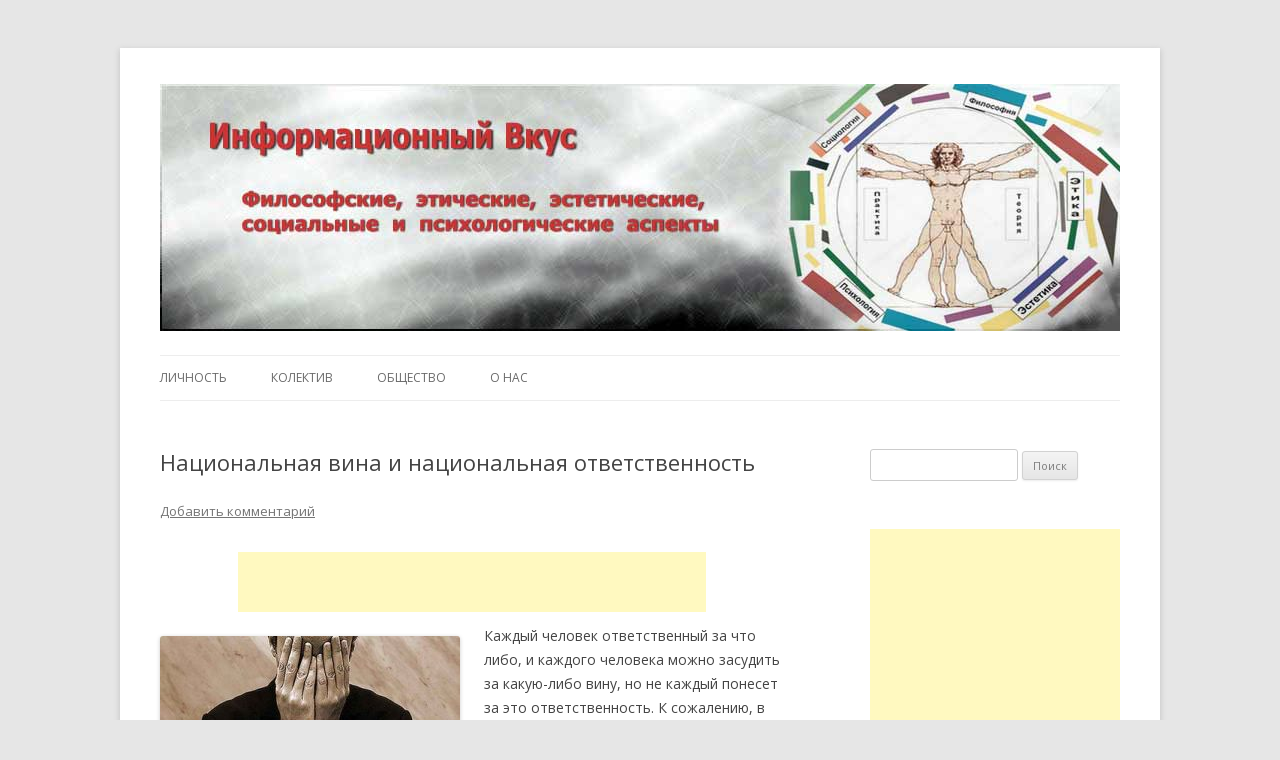

--- FILE ---
content_type: text/html; charset=UTF-8
request_url: http://moral.infotaste.com/natsionalnaya-vina-i-natsionalnaya-otvetstvennost/
body_size: 19395
content:
<!DOCTYPE html>
<!--[if IE 7]>
<html class="ie ie7" dir="ltr" lang="ru-RU"
	prefix="og: https://ogp.me/ns#" >
<![endif]-->
<!--[if IE 8]>
<html class="ie ie8" dir="ltr" lang="ru-RU"
	prefix="og: https://ogp.me/ns#" >
<![endif]-->
<!--[if !(IE 7) & !(IE 8)]><!-->
<html dir="ltr" lang="ru-RU"
	prefix="og: https://ogp.me/ns#" >
<!--<![endif]-->
<head>
<meta charset="UTF-8" />
<meta name="viewport" content="width=device-width" />

<link rel="profile" href="http://gmpg.org/xfn/11" />
<link rel="pingback" href="http://moral.infotaste.com/xmlrpc.php" />
<!--[if lt IE 9]>
<script src="http://moral.infotaste.com/wp-content/themes/twentytwelve/js/html5.js" type="text/javascript"></script>
<![endif]-->

		<!-- All in One SEO 4.2.0 -->
		<title>Национальная вина и национальная ответственность | Информационный Вкус</title>
		<meta name="description" content="Каждый человек ответственный за что либо, и каждого человека можно засудить за какую-либо вину, но не каждый понесет за это ответственность. К сожалению, в наше время существует много людей которые по закондательству не несут ответственность, потому что имеют неприкасаемость. Жаль, что это происходило с давних времен и продолжается в 21 столетии. Можно привести пример с" />
		<meta name="robots" content="max-image-preview:large" />
		<meta name="keywords" content="вина,ответственность" />
		<link rel="canonical" href="http://moral.infotaste.com/natsionalnaya-vina-i-natsionalnaya-otvetstvennost/" />
		<meta property="og:locale" content="ru_RU" />
		<meta property="og:site_name" content="Информационный Вкус | Философские, социальные, психологические аспекты" />
		<meta property="og:type" content="article" />
		<meta property="og:title" content="Национальная вина и национальная ответственность | Информационный Вкус" />
		<meta property="og:description" content="Каждый человек ответственный за что либо, и каждого человека можно засудить за какую-либо вину, но не каждый понесет за это ответственность. К сожалению, в наше время существует много людей которые по закондательству не несут ответственность, потому что имеют неприкасаемость. Жаль, что это происходило с давних времен и продолжается в 21 столетии. Можно привести пример с" />
		<meta property="og:url" content="http://moral.infotaste.com/natsionalnaya-vina-i-natsionalnaya-otvetstvennost/" />
		<meta property="article:published_time" content="2017-10-28T20:23:13+00:00" />
		<meta property="article:modified_time" content="2017-10-23T13:30:42+00:00" />
		<meta name="twitter:card" content="summary" />
		<meta name="twitter:title" content="Национальная вина и национальная ответственность | Информационный Вкус" />
		<meta name="twitter:description" content="Каждый человек ответственный за что либо, и каждого человека можно засудить за какую-либо вину, но не каждый понесет за это ответственность. К сожалению, в наше время существует много людей которые по закондательству не несут ответственность, потому что имеют неприкасаемость. Жаль, что это происходило с давних времен и продолжается в 21 столетии. Можно привести пример с" />
		<script type="application/ld+json" class="aioseo-schema">
			{"@context":"https:\/\/schema.org","@graph":[{"@type":"WebSite","@id":"http:\/\/moral.infotaste.com\/#website","url":"http:\/\/moral.infotaste.com\/","name":"\u0418\u043d\u0444\u043e\u0440\u043c\u0430\u0446\u0438\u043e\u043d\u043d\u044b\u0439 \u0412\u043a\u0443\u0441","description":"\u0424\u0438\u043b\u043e\u0441\u043e\u0444\u0441\u043a\u0438\u0435, \u0441\u043e\u0446\u0438\u0430\u043b\u044c\u043d\u044b\u0435, \u043f\u0441\u0438\u0445\u043e\u043b\u043e\u0433\u0438\u0447\u0435\u0441\u043a\u0438\u0435 \u0430\u0441\u043f\u0435\u043a\u0442\u044b","inLanguage":"ru-RU","publisher":{"@id":"http:\/\/moral.infotaste.com\/#organization"}},{"@type":"Organization","@id":"http:\/\/moral.infotaste.com\/#organization","name":"\u0418\u043d\u0444\u043e\u0440\u043c\u0430\u0446\u0438\u043e\u043d\u043d\u044b\u0439 \u0412\u043a\u0443\u0441","url":"http:\/\/moral.infotaste.com\/"},{"@type":"BreadcrumbList","@id":"http:\/\/moral.infotaste.com\/natsionalnaya-vina-i-natsionalnaya-otvetstvennost\/#breadcrumblist","itemListElement":[{"@type":"ListItem","@id":"http:\/\/moral.infotaste.com\/#listItem","position":1,"item":{"@type":"WebPage","@id":"http:\/\/moral.infotaste.com\/","name":"\u0413\u043b\u0430\u0432\u043d\u0430\u044f","description":"\u0418\u043d\u0444\u043e\u0440\u043c\u0430\u0446\u0438\u043e\u043d\u043d\u044b\u0439 \u0412\u043a\u0443\u0441 \u2013 \u044d\u0442\u043e \u043d\u043e\u0432\u044b\u0439 \u0442\u0438\u043f \u0441\u0432\u043e\u0431\u043e\u0434\u043d\u043e\u0433\u043e \u043f\u043e\u0437\u043d\u0430\u0432\u0430\u0442\u0435\u043b\u044c\u043d\u043e\u0433\u043e \u0440\u0435\u0441\u0443\u0440\u0441\u0430. \u0410\u0432\u0442\u043e\u0440\u044b \u043e\u043f\u0438\u0441\u044b\u0432\u0430\u044e\u0442 \u043e\u0441\u043d\u043e\u0432\u043d\u044b\u0435 \u0438 \u0430\u043a\u0442\u0443\u0430\u043b\u044c\u043d\u044b\u0435 \u043f\u0440\u043e\u0431\u043b\u0435\u043c\u044b \u0432 \u0441\u0444\u0435\u0440\u0435 \u0444\u0438\u043b\u043e\u0441\u043e\u0444\u0438\u0438, \u0441\u043e\u0446\u0438\u043e\u043b\u043e\u0433\u0438, \u043f\u0441\u0438\u0445\u043e\u043b\u043e\u0433\u0438\u0438 \u0438 \u0432 \u0446\u0435\u043b\u043e\u043c \u0433\u0443\u043c\u0430\u043d\u0438\u0442\u0430\u0440\u043d\u043e\u0439 \u043d\u0430\u0443\u043a\u0438. \u041c\u0430\u0442\u0435\u0440\u0438\u0430\u043b\u044b \u0432 \u0446\u0435\u043b\u043e\u043c \u043d\u043e\u0441\u044f\u0442 \u043d\u0430\u0443\u0447\u043d\u043e-\u043f\u0443\u0431\u043b\u0438\u0446\u0438\u0441\u0442\u0438\u0447\u0435\u0441\u043a\u0438\u0439 \u0445\u0430\u0440\u0430\u043a\u0442\u0435\u0440 \u0438 \u043e\u0440\u0438\u0435\u043d\u0442\u0438\u0440\u043e\u0432\u0430\u043d\u044b \u043d\u0430 \u0431\u043e\u043b\u044c\u0448\u043e\u0439 \u0441\u043f\u0435\u043a\u0442\u0440 \u0447\u0438\u0442\u0430\u0442\u0435\u043b\u0435\u0439 \u043e\u0442 \u0448\u043a\u043e\u043b\u044c\u043d\u0438\u043a\u0430 \u0434\u043e \u043f\u0440\u0435\u043f\u043e\u0434\u0430\u0432\u0430\u0442\u0435\u043b\u044f. \u0420\u0430\u0437\u0434\u0435\u043b\u044b \u0441\u0430\u0439\u0442\u0430 \u043e\u0447\u0435\u0440\u0447\u0435\u043d\u044b \u0443\u0441\u043b\u043e\u0432\u043d\u043e \u043d\u0430 \u0442\u0440\u0438 \u043a\u0430\u0442\u0435\u0433\u043e\u0440\u0438\u0438: \u043b\u0438\u0447\u043d\u043e\u0441\u0442\u044c, \u043a\u043e\u043b\u043b\u0435\u043a\u0442\u0438\u0432, \u043e\u0431\u0449\u0435\u0441\u0442\u0432\u043e. \u041b\u0438\u0447\u043d\u043e\u0441\u0442\u044c \u2013 \u044d\u0442\u0430 \u043a\u0430\u0442\u0435\u0433\u043e\u0440\u0438\u044f","url":"http:\/\/moral.infotaste.com\/"},"nextItem":"http:\/\/moral.infotaste.com\/natsionalnaya-vina-i-natsionalnaya-otvetstvennost\/#listItem"},{"@type":"ListItem","@id":"http:\/\/moral.infotaste.com\/natsionalnaya-vina-i-natsionalnaya-otvetstvennost\/#listItem","position":2,"item":{"@type":"WebPage","@id":"http:\/\/moral.infotaste.com\/natsionalnaya-vina-i-natsionalnaya-otvetstvennost\/","name":"\u041d\u0430\u0446\u0438\u043e\u043d\u0430\u043b\u044c\u043d\u0430\u044f \u0432\u0438\u043d\u0430 \u0438 \u043d\u0430\u0446\u0438\u043e\u043d\u0430\u043b\u044c\u043d\u0430\u044f \u043e\u0442\u0432\u0435\u0442\u0441\u0442\u0432\u0435\u043d\u043d\u043e\u0441\u0442\u044c","description":"\u041a\u0430\u0436\u0434\u044b\u0439 \u0447\u0435\u043b\u043e\u0432\u0435\u043a \u043e\u0442\u0432\u0435\u0442\u0441\u0442\u0432\u0435\u043d\u043d\u044b\u0439 \u0437\u0430 \u0447\u0442\u043e \u043b\u0438\u0431\u043e, \u0438 \u043a\u0430\u0436\u0434\u043e\u0433\u043e \u0447\u0435\u043b\u043e\u0432\u0435\u043a\u0430 \u043c\u043e\u0436\u043d\u043e \u0437\u0430\u0441\u0443\u0434\u0438\u0442\u044c \u0437\u0430 \u043a\u0430\u043a\u0443\u044e-\u043b\u0438\u0431\u043e \u0432\u0438\u043d\u0443, \u043d\u043e \u043d\u0435 \u043a\u0430\u0436\u0434\u044b\u0439 \u043f\u043e\u043d\u0435\u0441\u0435\u0442 \u0437\u0430 \u044d\u0442\u043e \u043e\u0442\u0432\u0435\u0442\u0441\u0442\u0432\u0435\u043d\u043d\u043e\u0441\u0442\u044c. \u041a \u0441\u043e\u0436\u0430\u043b\u0435\u043d\u0438\u044e, \u0432 \u043d\u0430\u0448\u0435 \u0432\u0440\u0435\u043c\u044f \u0441\u0443\u0449\u0435\u0441\u0442\u0432\u0443\u0435\u0442 \u043c\u043d\u043e\u0433\u043e \u043b\u044e\u0434\u0435\u0439 \u043a\u043e\u0442\u043e\u0440\u044b\u0435 \u043f\u043e \u0437\u0430\u043a\u043e\u043d\u0434\u0430\u0442\u0435\u043b\u044c\u0441\u0442\u0432\u0443 \u043d\u0435 \u043d\u0435\u0441\u0443\u0442 \u043e\u0442\u0432\u0435\u0442\u0441\u0442\u0432\u0435\u043d\u043d\u043e\u0441\u0442\u044c, \u043f\u043e\u0442\u043e\u043c\u0443 \u0447\u0442\u043e \u0438\u043c\u0435\u044e\u0442 \u043d\u0435\u043f\u0440\u0438\u043a\u0430\u0441\u0430\u0435\u043c\u043e\u0441\u0442\u044c. \u0416\u0430\u043b\u044c, \u0447\u0442\u043e \u044d\u0442\u043e \u043f\u0440\u043e\u0438\u0441\u0445\u043e\u0434\u0438\u043b\u043e \u0441 \u0434\u0430\u0432\u043d\u0438\u0445 \u0432\u0440\u0435\u043c\u0435\u043d \u0438 \u043f\u0440\u043e\u0434\u043e\u043b\u0436\u0430\u0435\u0442\u0441\u044f \u0432 21 \u0441\u0442\u043e\u043b\u0435\u0442\u0438\u0438. \u041c\u043e\u0436\u043d\u043e \u043f\u0440\u0438\u0432\u0435\u0441\u0442\u0438 \u043f\u0440\u0438\u043c\u0435\u0440 \u0441","url":"http:\/\/moral.infotaste.com\/natsionalnaya-vina-i-natsionalnaya-otvetstvennost\/"},"previousItem":"http:\/\/moral.infotaste.com\/#listItem"}]},{"@type":"Person","@id":"http:\/\/moral.infotaste.com\/author\/moralist\/#author","url":"http:\/\/moral.infotaste.com\/author\/moralist\/","name":"\u041c\u0430\u0440\u0438\u044f","image":{"@type":"ImageObject","@id":"http:\/\/moral.infotaste.com\/natsionalnaya-vina-i-natsionalnaya-otvetstvennost\/#authorImage","url":"http:\/\/1.gravatar.com\/avatar\/a96388d9582f79551235988c2abfb88f?s=96&d=wavatar&r=g","width":96,"height":96,"caption":"\u041c\u0430\u0440\u0438\u044f"}},{"@type":"WebPage","@id":"http:\/\/moral.infotaste.com\/natsionalnaya-vina-i-natsionalnaya-otvetstvennost\/#webpage","url":"http:\/\/moral.infotaste.com\/natsionalnaya-vina-i-natsionalnaya-otvetstvennost\/","name":"\u041d\u0430\u0446\u0438\u043e\u043d\u0430\u043b\u044c\u043d\u0430\u044f \u0432\u0438\u043d\u0430 \u0438 \u043d\u0430\u0446\u0438\u043e\u043d\u0430\u043b\u044c\u043d\u0430\u044f \u043e\u0442\u0432\u0435\u0442\u0441\u0442\u0432\u0435\u043d\u043d\u043e\u0441\u0442\u044c | \u0418\u043d\u0444\u043e\u0440\u043c\u0430\u0446\u0438\u043e\u043d\u043d\u044b\u0439 \u0412\u043a\u0443\u0441","description":"\u041a\u0430\u0436\u0434\u044b\u0439 \u0447\u0435\u043b\u043e\u0432\u0435\u043a \u043e\u0442\u0432\u0435\u0442\u0441\u0442\u0432\u0435\u043d\u043d\u044b\u0439 \u0437\u0430 \u0447\u0442\u043e \u043b\u0438\u0431\u043e, \u0438 \u043a\u0430\u0436\u0434\u043e\u0433\u043e \u0447\u0435\u043b\u043e\u0432\u0435\u043a\u0430 \u043c\u043e\u0436\u043d\u043e \u0437\u0430\u0441\u0443\u0434\u0438\u0442\u044c \u0437\u0430 \u043a\u0430\u043a\u0443\u044e-\u043b\u0438\u0431\u043e \u0432\u0438\u043d\u0443, \u043d\u043e \u043d\u0435 \u043a\u0430\u0436\u0434\u044b\u0439 \u043f\u043e\u043d\u0435\u0441\u0435\u0442 \u0437\u0430 \u044d\u0442\u043e \u043e\u0442\u0432\u0435\u0442\u0441\u0442\u0432\u0435\u043d\u043d\u043e\u0441\u0442\u044c. \u041a \u0441\u043e\u0436\u0430\u043b\u0435\u043d\u0438\u044e, \u0432 \u043d\u0430\u0448\u0435 \u0432\u0440\u0435\u043c\u044f \u0441\u0443\u0449\u0435\u0441\u0442\u0432\u0443\u0435\u0442 \u043c\u043d\u043e\u0433\u043e \u043b\u044e\u0434\u0435\u0439 \u043a\u043e\u0442\u043e\u0440\u044b\u0435 \u043f\u043e \u0437\u0430\u043a\u043e\u043d\u0434\u0430\u0442\u0435\u043b\u044c\u0441\u0442\u0432\u0443 \u043d\u0435 \u043d\u0435\u0441\u0443\u0442 \u043e\u0442\u0432\u0435\u0442\u0441\u0442\u0432\u0435\u043d\u043d\u043e\u0441\u0442\u044c, \u043f\u043e\u0442\u043e\u043c\u0443 \u0447\u0442\u043e \u0438\u043c\u0435\u044e\u0442 \u043d\u0435\u043f\u0440\u0438\u043a\u0430\u0441\u0430\u0435\u043c\u043e\u0441\u0442\u044c. \u0416\u0430\u043b\u044c, \u0447\u0442\u043e \u044d\u0442\u043e \u043f\u0440\u043e\u0438\u0441\u0445\u043e\u0434\u0438\u043b\u043e \u0441 \u0434\u0430\u0432\u043d\u0438\u0445 \u0432\u0440\u0435\u043c\u0435\u043d \u0438 \u043f\u0440\u043e\u0434\u043e\u043b\u0436\u0430\u0435\u0442\u0441\u044f \u0432 21 \u0441\u0442\u043e\u043b\u0435\u0442\u0438\u0438. \u041c\u043e\u0436\u043d\u043e \u043f\u0440\u0438\u0432\u0435\u0441\u0442\u0438 \u043f\u0440\u0438\u043c\u0435\u0440 \u0441","inLanguage":"ru-RU","isPartOf":{"@id":"http:\/\/moral.infotaste.com\/#website"},"breadcrumb":{"@id":"http:\/\/moral.infotaste.com\/natsionalnaya-vina-i-natsionalnaya-otvetstvennost\/#breadcrumblist"},"author":"http:\/\/moral.infotaste.com\/author\/moralist\/#author","creator":"http:\/\/moral.infotaste.com\/author\/moralist\/#author","datePublished":"2017-10-28T20:23:13+03:00","dateModified":"2017-10-23T13:30:42+03:00"},{"@type":"Article","@id":"http:\/\/moral.infotaste.com\/natsionalnaya-vina-i-natsionalnaya-otvetstvennost\/#article","name":"\u041d\u0430\u0446\u0438\u043e\u043d\u0430\u043b\u044c\u043d\u0430\u044f \u0432\u0438\u043d\u0430 \u0438 \u043d\u0430\u0446\u0438\u043e\u043d\u0430\u043b\u044c\u043d\u0430\u044f \u043e\u0442\u0432\u0435\u0442\u0441\u0442\u0432\u0435\u043d\u043d\u043e\u0441\u0442\u044c | \u0418\u043d\u0444\u043e\u0440\u043c\u0430\u0446\u0438\u043e\u043d\u043d\u044b\u0439 \u0412\u043a\u0443\u0441","description":"\u041a\u0430\u0436\u0434\u044b\u0439 \u0447\u0435\u043b\u043e\u0432\u0435\u043a \u043e\u0442\u0432\u0435\u0442\u0441\u0442\u0432\u0435\u043d\u043d\u044b\u0439 \u0437\u0430 \u0447\u0442\u043e \u043b\u0438\u0431\u043e, \u0438 \u043a\u0430\u0436\u0434\u043e\u0433\u043e \u0447\u0435\u043b\u043e\u0432\u0435\u043a\u0430 \u043c\u043e\u0436\u043d\u043e \u0437\u0430\u0441\u0443\u0434\u0438\u0442\u044c \u0437\u0430 \u043a\u0430\u043a\u0443\u044e-\u043b\u0438\u0431\u043e \u0432\u0438\u043d\u0443, \u043d\u043e \u043d\u0435 \u043a\u0430\u0436\u0434\u044b\u0439 \u043f\u043e\u043d\u0435\u0441\u0435\u0442 \u0437\u0430 \u044d\u0442\u043e \u043e\u0442\u0432\u0435\u0442\u0441\u0442\u0432\u0435\u043d\u043d\u043e\u0441\u0442\u044c. \u041a \u0441\u043e\u0436\u0430\u043b\u0435\u043d\u0438\u044e, \u0432 \u043d\u0430\u0448\u0435 \u0432\u0440\u0435\u043c\u044f \u0441\u0443\u0449\u0435\u0441\u0442\u0432\u0443\u0435\u0442 \u043c\u043d\u043e\u0433\u043e \u043b\u044e\u0434\u0435\u0439 \u043a\u043e\u0442\u043e\u0440\u044b\u0435 \u043f\u043e \u0437\u0430\u043a\u043e\u043d\u0434\u0430\u0442\u0435\u043b\u044c\u0441\u0442\u0432\u0443 \u043d\u0435 \u043d\u0435\u0441\u0443\u0442 \u043e\u0442\u0432\u0435\u0442\u0441\u0442\u0432\u0435\u043d\u043d\u043e\u0441\u0442\u044c, \u043f\u043e\u0442\u043e\u043c\u0443 \u0447\u0442\u043e \u0438\u043c\u0435\u044e\u0442 \u043d\u0435\u043f\u0440\u0438\u043a\u0430\u0441\u0430\u0435\u043c\u043e\u0441\u0442\u044c. \u0416\u0430\u043b\u044c, \u0447\u0442\u043e \u044d\u0442\u043e \u043f\u0440\u043e\u0438\u0441\u0445\u043e\u0434\u0438\u043b\u043e \u0441 \u0434\u0430\u0432\u043d\u0438\u0445 \u0432\u0440\u0435\u043c\u0435\u043d \u0438 \u043f\u0440\u043e\u0434\u043e\u043b\u0436\u0430\u0435\u0442\u0441\u044f \u0432 21 \u0441\u0442\u043e\u043b\u0435\u0442\u0438\u0438. \u041c\u043e\u0436\u043d\u043e \u043f\u0440\u0438\u0432\u0435\u0441\u0442\u0438 \u043f\u0440\u0438\u043c\u0435\u0440 \u0441","inLanguage":"ru-RU","headline":"\u041d\u0430\u0446\u0438\u043e\u043d\u0430\u043b\u044c\u043d\u0430\u044f \u0432\u0438\u043d\u0430 \u0438 \u043d\u0430\u0446\u0438\u043e\u043d\u0430\u043b\u044c\u043d\u0430\u044f \u043e\u0442\u0432\u0435\u0442\u0441\u0442\u0432\u0435\u043d\u043d\u043e\u0441\u0442\u044c","author":{"@id":"http:\/\/moral.infotaste.com\/author\/moralist\/#author"},"publisher":{"@id":"http:\/\/moral.infotaste.com\/#organization"},"datePublished":"2017-10-28T20:23:13+03:00","dateModified":"2017-10-23T13:30:42+03:00","articleSection":"\u041e\u0431\u0449\u0435\u0441\u0442\u0432\u043e, \u0432\u0438\u043d\u0430, \u041e\u0442\u0432\u0435\u0442\u0441\u0442\u0432\u0435\u043d\u043d\u043e\u0441\u0442\u044c","mainEntityOfPage":{"@id":"http:\/\/moral.infotaste.com\/natsionalnaya-vina-i-natsionalnaya-otvetstvennost\/#webpage"},"isPartOf":{"@id":"http:\/\/moral.infotaste.com\/natsionalnaya-vina-i-natsionalnaya-otvetstvennost\/#webpage"},"image":{"@type":"ImageObject","@id":"http:\/\/moral.infotaste.com\/#articleImage","url":"http:\/\/moral.infotaste.com\/wp-content\/uploads\/vina.jpg","width":500,"height":394}}]}
		</script>
		<!-- All in One SEO -->

<link rel='dns-prefetch' href='//fonts.googleapis.com' />
<link rel="alternate" type="application/rss+xml" title="Информационный Вкус &raquo; Лента" href="http://moral.infotaste.com/feed/" />
<link rel="alternate" type="application/rss+xml" title="Информационный Вкус &raquo; Лента комментариев" href="http://moral.infotaste.com/comments/feed/" />
<link rel="alternate" type="application/rss+xml" title="Информационный Вкус &raquo; Лента комментариев к &laquo;Национальная вина и национальная ответственность&raquo;" href="http://moral.infotaste.com/natsionalnaya-vina-i-natsionalnaya-otvetstvennost/feed/" />
<script type="text/javascript">
window._wpemojiSettings = {"baseUrl":"https:\/\/s.w.org\/images\/core\/emoji\/14.0.0\/72x72\/","ext":".png","svgUrl":"https:\/\/s.w.org\/images\/core\/emoji\/14.0.0\/svg\/","svgExt":".svg","source":{"concatemoji":"http:\/\/moral.infotaste.com\/wp-includes\/js\/wp-emoji-release.min.js?ver=6.2.8"}};
/*! This file is auto-generated */
!function(e,a,t){var n,r,o,i=a.createElement("canvas"),p=i.getContext&&i.getContext("2d");function s(e,t){p.clearRect(0,0,i.width,i.height),p.fillText(e,0,0);e=i.toDataURL();return p.clearRect(0,0,i.width,i.height),p.fillText(t,0,0),e===i.toDataURL()}function c(e){var t=a.createElement("script");t.src=e,t.defer=t.type="text/javascript",a.getElementsByTagName("head")[0].appendChild(t)}for(o=Array("flag","emoji"),t.supports={everything:!0,everythingExceptFlag:!0},r=0;r<o.length;r++)t.supports[o[r]]=function(e){if(p&&p.fillText)switch(p.textBaseline="top",p.font="600 32px Arial",e){case"flag":return s("\ud83c\udff3\ufe0f\u200d\u26a7\ufe0f","\ud83c\udff3\ufe0f\u200b\u26a7\ufe0f")?!1:!s("\ud83c\uddfa\ud83c\uddf3","\ud83c\uddfa\u200b\ud83c\uddf3")&&!s("\ud83c\udff4\udb40\udc67\udb40\udc62\udb40\udc65\udb40\udc6e\udb40\udc67\udb40\udc7f","\ud83c\udff4\u200b\udb40\udc67\u200b\udb40\udc62\u200b\udb40\udc65\u200b\udb40\udc6e\u200b\udb40\udc67\u200b\udb40\udc7f");case"emoji":return!s("\ud83e\udef1\ud83c\udffb\u200d\ud83e\udef2\ud83c\udfff","\ud83e\udef1\ud83c\udffb\u200b\ud83e\udef2\ud83c\udfff")}return!1}(o[r]),t.supports.everything=t.supports.everything&&t.supports[o[r]],"flag"!==o[r]&&(t.supports.everythingExceptFlag=t.supports.everythingExceptFlag&&t.supports[o[r]]);t.supports.everythingExceptFlag=t.supports.everythingExceptFlag&&!t.supports.flag,t.DOMReady=!1,t.readyCallback=function(){t.DOMReady=!0},t.supports.everything||(n=function(){t.readyCallback()},a.addEventListener?(a.addEventListener("DOMContentLoaded",n,!1),e.addEventListener("load",n,!1)):(e.attachEvent("onload",n),a.attachEvent("onreadystatechange",function(){"complete"===a.readyState&&t.readyCallback()})),(e=t.source||{}).concatemoji?c(e.concatemoji):e.wpemoji&&e.twemoji&&(c(e.twemoji),c(e.wpemoji)))}(window,document,window._wpemojiSettings);
</script>
<style type="text/css">
img.wp-smiley,
img.emoji {
	display: inline !important;
	border: none !important;
	box-shadow: none !important;
	height: 1em !important;
	width: 1em !important;
	margin: 0 0.07em !important;
	vertical-align: -0.1em !important;
	background: none !important;
	padding: 0 !important;
}
</style>
	<link rel='stylesheet' id='hundredbuttonsCSS-css' href='http://moral.infotaste.com/wp-content/plugins/socialize-it/css/hb_gorizontal.css?ver=6.2.8' type='text/css' media='all' />
<link rel='stylesheet' id='wp-block-library-css' href='http://moral.infotaste.com/wp-includes/css/dist/block-library/style.min.css?ver=6.2.8' type='text/css' media='all' />
<link rel='stylesheet' id='classic-theme-styles-css' href='http://moral.infotaste.com/wp-includes/css/classic-themes.min.css?ver=6.2.8' type='text/css' media='all' />
<style id='global-styles-inline-css' type='text/css'>
body{--wp--preset--color--black: #000000;--wp--preset--color--cyan-bluish-gray: #abb8c3;--wp--preset--color--white: #ffffff;--wp--preset--color--pale-pink: #f78da7;--wp--preset--color--vivid-red: #cf2e2e;--wp--preset--color--luminous-vivid-orange: #ff6900;--wp--preset--color--luminous-vivid-amber: #fcb900;--wp--preset--color--light-green-cyan: #7bdcb5;--wp--preset--color--vivid-green-cyan: #00d084;--wp--preset--color--pale-cyan-blue: #8ed1fc;--wp--preset--color--vivid-cyan-blue: #0693e3;--wp--preset--color--vivid-purple: #9b51e0;--wp--preset--gradient--vivid-cyan-blue-to-vivid-purple: linear-gradient(135deg,rgba(6,147,227,1) 0%,rgb(155,81,224) 100%);--wp--preset--gradient--light-green-cyan-to-vivid-green-cyan: linear-gradient(135deg,rgb(122,220,180) 0%,rgb(0,208,130) 100%);--wp--preset--gradient--luminous-vivid-amber-to-luminous-vivid-orange: linear-gradient(135deg,rgba(252,185,0,1) 0%,rgba(255,105,0,1) 100%);--wp--preset--gradient--luminous-vivid-orange-to-vivid-red: linear-gradient(135deg,rgba(255,105,0,1) 0%,rgb(207,46,46) 100%);--wp--preset--gradient--very-light-gray-to-cyan-bluish-gray: linear-gradient(135deg,rgb(238,238,238) 0%,rgb(169,184,195) 100%);--wp--preset--gradient--cool-to-warm-spectrum: linear-gradient(135deg,rgb(74,234,220) 0%,rgb(151,120,209) 20%,rgb(207,42,186) 40%,rgb(238,44,130) 60%,rgb(251,105,98) 80%,rgb(254,248,76) 100%);--wp--preset--gradient--blush-light-purple: linear-gradient(135deg,rgb(255,206,236) 0%,rgb(152,150,240) 100%);--wp--preset--gradient--blush-bordeaux: linear-gradient(135deg,rgb(254,205,165) 0%,rgb(254,45,45) 50%,rgb(107,0,62) 100%);--wp--preset--gradient--luminous-dusk: linear-gradient(135deg,rgb(255,203,112) 0%,rgb(199,81,192) 50%,rgb(65,88,208) 100%);--wp--preset--gradient--pale-ocean: linear-gradient(135deg,rgb(255,245,203) 0%,rgb(182,227,212) 50%,rgb(51,167,181) 100%);--wp--preset--gradient--electric-grass: linear-gradient(135deg,rgb(202,248,128) 0%,rgb(113,206,126) 100%);--wp--preset--gradient--midnight: linear-gradient(135deg,rgb(2,3,129) 0%,rgb(40,116,252) 100%);--wp--preset--duotone--dark-grayscale: url('#wp-duotone-dark-grayscale');--wp--preset--duotone--grayscale: url('#wp-duotone-grayscale');--wp--preset--duotone--purple-yellow: url('#wp-duotone-purple-yellow');--wp--preset--duotone--blue-red: url('#wp-duotone-blue-red');--wp--preset--duotone--midnight: url('#wp-duotone-midnight');--wp--preset--duotone--magenta-yellow: url('#wp-duotone-magenta-yellow');--wp--preset--duotone--purple-green: url('#wp-duotone-purple-green');--wp--preset--duotone--blue-orange: url('#wp-duotone-blue-orange');--wp--preset--font-size--small: 13px;--wp--preset--font-size--medium: 20px;--wp--preset--font-size--large: 36px;--wp--preset--font-size--x-large: 42px;--wp--preset--spacing--20: 0.44rem;--wp--preset--spacing--30: 0.67rem;--wp--preset--spacing--40: 1rem;--wp--preset--spacing--50: 1.5rem;--wp--preset--spacing--60: 2.25rem;--wp--preset--spacing--70: 3.38rem;--wp--preset--spacing--80: 5.06rem;--wp--preset--shadow--natural: 6px 6px 9px rgba(0, 0, 0, 0.2);--wp--preset--shadow--deep: 12px 12px 50px rgba(0, 0, 0, 0.4);--wp--preset--shadow--sharp: 6px 6px 0px rgba(0, 0, 0, 0.2);--wp--preset--shadow--outlined: 6px 6px 0px -3px rgba(255, 255, 255, 1), 6px 6px rgba(0, 0, 0, 1);--wp--preset--shadow--crisp: 6px 6px 0px rgba(0, 0, 0, 1);}:where(.is-layout-flex){gap: 0.5em;}body .is-layout-flow > .alignleft{float: left;margin-inline-start: 0;margin-inline-end: 2em;}body .is-layout-flow > .alignright{float: right;margin-inline-start: 2em;margin-inline-end: 0;}body .is-layout-flow > .aligncenter{margin-left: auto !important;margin-right: auto !important;}body .is-layout-constrained > .alignleft{float: left;margin-inline-start: 0;margin-inline-end: 2em;}body .is-layout-constrained > .alignright{float: right;margin-inline-start: 2em;margin-inline-end: 0;}body .is-layout-constrained > .aligncenter{margin-left: auto !important;margin-right: auto !important;}body .is-layout-constrained > :where(:not(.alignleft):not(.alignright):not(.alignfull)){max-width: var(--wp--style--global--content-size);margin-left: auto !important;margin-right: auto !important;}body .is-layout-constrained > .alignwide{max-width: var(--wp--style--global--wide-size);}body .is-layout-flex{display: flex;}body .is-layout-flex{flex-wrap: wrap;align-items: center;}body .is-layout-flex > *{margin: 0;}:where(.wp-block-columns.is-layout-flex){gap: 2em;}.has-black-color{color: var(--wp--preset--color--black) !important;}.has-cyan-bluish-gray-color{color: var(--wp--preset--color--cyan-bluish-gray) !important;}.has-white-color{color: var(--wp--preset--color--white) !important;}.has-pale-pink-color{color: var(--wp--preset--color--pale-pink) !important;}.has-vivid-red-color{color: var(--wp--preset--color--vivid-red) !important;}.has-luminous-vivid-orange-color{color: var(--wp--preset--color--luminous-vivid-orange) !important;}.has-luminous-vivid-amber-color{color: var(--wp--preset--color--luminous-vivid-amber) !important;}.has-light-green-cyan-color{color: var(--wp--preset--color--light-green-cyan) !important;}.has-vivid-green-cyan-color{color: var(--wp--preset--color--vivid-green-cyan) !important;}.has-pale-cyan-blue-color{color: var(--wp--preset--color--pale-cyan-blue) !important;}.has-vivid-cyan-blue-color{color: var(--wp--preset--color--vivid-cyan-blue) !important;}.has-vivid-purple-color{color: var(--wp--preset--color--vivid-purple) !important;}.has-black-background-color{background-color: var(--wp--preset--color--black) !important;}.has-cyan-bluish-gray-background-color{background-color: var(--wp--preset--color--cyan-bluish-gray) !important;}.has-white-background-color{background-color: var(--wp--preset--color--white) !important;}.has-pale-pink-background-color{background-color: var(--wp--preset--color--pale-pink) !important;}.has-vivid-red-background-color{background-color: var(--wp--preset--color--vivid-red) !important;}.has-luminous-vivid-orange-background-color{background-color: var(--wp--preset--color--luminous-vivid-orange) !important;}.has-luminous-vivid-amber-background-color{background-color: var(--wp--preset--color--luminous-vivid-amber) !important;}.has-light-green-cyan-background-color{background-color: var(--wp--preset--color--light-green-cyan) !important;}.has-vivid-green-cyan-background-color{background-color: var(--wp--preset--color--vivid-green-cyan) !important;}.has-pale-cyan-blue-background-color{background-color: var(--wp--preset--color--pale-cyan-blue) !important;}.has-vivid-cyan-blue-background-color{background-color: var(--wp--preset--color--vivid-cyan-blue) !important;}.has-vivid-purple-background-color{background-color: var(--wp--preset--color--vivid-purple) !important;}.has-black-border-color{border-color: var(--wp--preset--color--black) !important;}.has-cyan-bluish-gray-border-color{border-color: var(--wp--preset--color--cyan-bluish-gray) !important;}.has-white-border-color{border-color: var(--wp--preset--color--white) !important;}.has-pale-pink-border-color{border-color: var(--wp--preset--color--pale-pink) !important;}.has-vivid-red-border-color{border-color: var(--wp--preset--color--vivid-red) !important;}.has-luminous-vivid-orange-border-color{border-color: var(--wp--preset--color--luminous-vivid-orange) !important;}.has-luminous-vivid-amber-border-color{border-color: var(--wp--preset--color--luminous-vivid-amber) !important;}.has-light-green-cyan-border-color{border-color: var(--wp--preset--color--light-green-cyan) !important;}.has-vivid-green-cyan-border-color{border-color: var(--wp--preset--color--vivid-green-cyan) !important;}.has-pale-cyan-blue-border-color{border-color: var(--wp--preset--color--pale-cyan-blue) !important;}.has-vivid-cyan-blue-border-color{border-color: var(--wp--preset--color--vivid-cyan-blue) !important;}.has-vivid-purple-border-color{border-color: var(--wp--preset--color--vivid-purple) !important;}.has-vivid-cyan-blue-to-vivid-purple-gradient-background{background: var(--wp--preset--gradient--vivid-cyan-blue-to-vivid-purple) !important;}.has-light-green-cyan-to-vivid-green-cyan-gradient-background{background: var(--wp--preset--gradient--light-green-cyan-to-vivid-green-cyan) !important;}.has-luminous-vivid-amber-to-luminous-vivid-orange-gradient-background{background: var(--wp--preset--gradient--luminous-vivid-amber-to-luminous-vivid-orange) !important;}.has-luminous-vivid-orange-to-vivid-red-gradient-background{background: var(--wp--preset--gradient--luminous-vivid-orange-to-vivid-red) !important;}.has-very-light-gray-to-cyan-bluish-gray-gradient-background{background: var(--wp--preset--gradient--very-light-gray-to-cyan-bluish-gray) !important;}.has-cool-to-warm-spectrum-gradient-background{background: var(--wp--preset--gradient--cool-to-warm-spectrum) !important;}.has-blush-light-purple-gradient-background{background: var(--wp--preset--gradient--blush-light-purple) !important;}.has-blush-bordeaux-gradient-background{background: var(--wp--preset--gradient--blush-bordeaux) !important;}.has-luminous-dusk-gradient-background{background: var(--wp--preset--gradient--luminous-dusk) !important;}.has-pale-ocean-gradient-background{background: var(--wp--preset--gradient--pale-ocean) !important;}.has-electric-grass-gradient-background{background: var(--wp--preset--gradient--electric-grass) !important;}.has-midnight-gradient-background{background: var(--wp--preset--gradient--midnight) !important;}.has-small-font-size{font-size: var(--wp--preset--font-size--small) !important;}.has-medium-font-size{font-size: var(--wp--preset--font-size--medium) !important;}.has-large-font-size{font-size: var(--wp--preset--font-size--large) !important;}.has-x-large-font-size{font-size: var(--wp--preset--font-size--x-large) !important;}
.wp-block-navigation a:where(:not(.wp-element-button)){color: inherit;}
:where(.wp-block-columns.is-layout-flex){gap: 2em;}
.wp-block-pullquote{font-size: 1.5em;line-height: 1.6;}
</style>
<link rel='stylesheet' id='twentytwelve-fonts-css' href='https://fonts.googleapis.com/css?family=Open+Sans:400italic,700italic,400,700&#038;subset=latin,latin-ext,cyrillic,cyrillic-ext' type='text/css' media='all' />
<link rel='stylesheet' id='twentytwelve-style-css' href='http://moral.infotaste.com/wp-content/themes/twentytwelve/style.css?ver=6.2.8' type='text/css' media='all' />
<!--[if lt IE 9]>
<link rel='stylesheet' id='twentytwelve-ie-css' href='http://moral.infotaste.com/wp-content/themes/twentytwelve/css/ie.css?ver=20121010' type='text/css' media='all' />
<![endif]-->
<script type='text/javascript' src='http://moral.infotaste.com/wp-includes/js/jquery/jquery.min.js?ver=3.6.4' id='jquery-core-js'></script>
<script type='text/javascript' src='http://moral.infotaste.com/wp-includes/js/jquery/jquery-migrate.min.js?ver=3.4.0' id='jquery-migrate-js'></script>
<link rel="https://api.w.org/" href="http://moral.infotaste.com/wp-json/" /><link rel="alternate" type="application/json" href="http://moral.infotaste.com/wp-json/wp/v2/posts/1327" /><link rel="EditURI" type="application/rsd+xml" title="RSD" href="http://moral.infotaste.com/xmlrpc.php?rsd" />
<link rel="wlwmanifest" type="application/wlwmanifest+xml" href="http://moral.infotaste.com/wp-includes/wlwmanifest.xml" />
<meta name="generator" content="WordPress 6.2.8" />
<link rel='shortlink' href='http://moral.infotaste.com/?p=1327' />
<link rel="alternate" type="application/json+oembed" href="http://moral.infotaste.com/wp-json/oembed/1.0/embed?url=http%3A%2F%2Fmoral.infotaste.com%2Fnatsionalnaya-vina-i-natsionalnaya-otvetstvennost%2F" />
<link rel="alternate" type="text/xml+oembed" href="http://moral.infotaste.com/wp-json/oembed/1.0/embed?url=http%3A%2F%2Fmoral.infotaste.com%2Fnatsionalnaya-vina-i-natsionalnaya-otvetstvennost%2F&#038;format=xml" />
	<style type="text/css" id="twentytwelve-header-css">
			.site-title,
		.site-description {
			position: absolute;
			clip: rect(1px 1px 1px 1px); /* IE7 */
			clip: rect(1px, 1px, 1px, 1px);
		}
		</style>
	</head>

<body class="post-template-default single single-post postid-1327 single-format-standard custom-font-enabled single-author">
<div id="page" class="hfeed site">
	<header id="masthead" class="site-header" role="banner">
		<hgroup>
			<h1 class="site-title"><a href="http://moral.infotaste.com/" title="Информационный Вкус" rel="home">Информационный Вкус</a></h1>
			<h2 class="site-description">Философские, социальные, психологические аспекты</h2>

<a href="http://moral.infotaste.com"><img class="aligncenter wp-image-1502 size-full" src="http://moral.infotaste.com/wp-content/uploads/Header3.jpg" alt="moral.infotaste.com" width="960" height="247" /></a>		

</hgroup>

		<nav id="site-navigation" class="main-navigation" role="navigation">
			<button class="menu-toggle">Меню</button>
			<a class="assistive-text" href="#content" title="Перейти к содержимому">Перейти к содержимому</a>
			<div class="menu-glavnoe-container"><ul id="menu-glavnoe" class="nav-menu"><li id="menu-item-18" class="menu-item menu-item-type-taxonomy menu-item-object-category menu-item-18"><a href="http://moral.infotaste.com/category/lichnost/">Личность</a></li>
<li id="menu-item-17" class="menu-item menu-item-type-taxonomy menu-item-object-category menu-item-17"><a href="http://moral.infotaste.com/category/kolektiv/">Колектив</a></li>
<li id="menu-item-19" class="menu-item menu-item-type-taxonomy menu-item-object-category current-post-ancestor current-menu-parent current-post-parent menu-item-19"><a href="http://moral.infotaste.com/category/obshhestvo/">Общество</a></li>
<li id="menu-item-1877" class="menu-item menu-item-type-post_type menu-item-object-page menu-item-1877"><a href="http://moral.infotaste.com/o-nas/">О нас</a></li>
</ul></div>		</nav><!-- #site-navigation -->

			</header><!-- #masthead -->

	<div id="main" class="wrapper">
		
		<meta name='dmca-site-verification' content='a05jQW1lUFllVGhUQjJJZTI3SHZkMC9BWXo4akJibGxIMWU2Q1BOZmt4UT01' />
		
	<div id="primary" class="site-content">
		<div id="content" role="main">

			
				
	<article id="post-1327" class="post-1327 post type-post status-publish format-standard hentry category-obshhestvo tag-vina tag-otvetstvennost">
				<header class="entry-header">
			
						<h1 class="entry-title">Национальная вина и национальная ответственность</h1>
										<div class="comments-link">
					<a href="http://moral.infotaste.com/natsionalnaya-vina-i-natsionalnaya-otvetstvennost/#respond"><span class="leave-reply">Добавить комментарий</span></a>				</div><!-- .comments-link -->
					</header><!-- .entry-header -->

				<div class="entry-content">
			<div align="center" style="padding-left:5px; padding-right:5px; padding-bottom:5px; padding-top:5px; margin-left:auto; margin-right:auto; ">
<script type="text/javascript"><!--
google_ad_client = "";
google_ad_width = 468;
google_ad_height = 60;
google_ad_type = "text_image";
google_color_border = "FFFFFF";
google_color_link = "0000FF";
google_color_text = "000000";
google_color_bg = "FFFFFF";
google_color_url = "008000";
//-->
</script>
<script type="text/javascript"
src="http://pagead2.googlesyndication.com/pagead/show_ads.js">
</script>
</div>
<p><img decoding="async" class="alignleft size-medium wp-image-1331" src="http://moral.infotaste.com/wp-content/uploads/vina-300x236.jpg" alt="vina" width="300" height="236" srcset="http://moral.infotaste.com/wp-content/uploads/vina-300x236.jpg 300w, http://moral.infotaste.com/wp-content/uploads/vina.jpg 500w" sizes="(max-width: 300px) 100vw, 300px" />Каждый человек ответственный за что либо, и каждого человека можно засудить за какую-либо вину, но не каждый понесет за это ответственность. К сожалению, в наше время существует много людей которые по закондательству не несут ответственность, потому что имеют неприкасаемость.</p>
<p>Жаль, что это происходило с давних времен и продолжается в 21 столетии.<span id="more-1327"></span> Можно привести пример с литературы, яркий пример предоставил француский писатель <em>Антуан де Сент-Экзюпери</em> в своем произведении &#171;Маленький принц&#187;. Главный персонаж знал , что такое ответственность и понимал, если он пренебрежет своей ответственностю, то будут последствия из-за которых он может потерять всё , что он имел. Он владел собственной планетой которая была отдельной страной в которой он был королем, соотвественно он нес ответственность за свою собственность. Как сам говорил Экзюпери : &#171;Мы все несем отвественность за тех кого приручили&#187;.</p>
<p>На нашей планете существует более двохсот стран, более 3 тысячи народов и этносов которых объединяет национальная ответственность, а именно за национальные интересы, безопасность, достояния.<strong> Национальная ответственность</strong> является самой широкой отрослю ответственности как самой таковой. <strong>Личная ответственность</strong> распостраняется на каждого гражданина по отдельности, которая касается лично его жизни, в то время как национальная ответственность расопстраняется на всех граждан и консолидует их в один общий круг интересов.</p>
<p>Во все времена, если ты предавал свою родину, ты получал найвысшую меру наказания. Национальная вина является пренебежением национальной ответственностью и не только. Неуважение своей Родины всегда было национальной виной.<br />
Очень часто чувство национальной вины несут обычные граждане, но зачастую виновата верхушка власти.</p>
<p>Всегда за поступки власти несут ответственность граждане. Обычно та же власть ищет способы как обогатиться за счет людей. Они не имеют никаких моральных ценостей. <strong>Моральные цености</strong> &#8212; это залог зарождения чувств национальной ответственности. Классическими примерами являются именно дикатиторский режимы. К таковым относятся тот же Советский союз, фашистская Италия, нацистская Германия. Во всех этих режимах были национальные идеи, которые предусматривали чувства государственного долга, что вело за собой некие последствия.</p>
<p>Те же принципы расизма, пангерманизма, навязывания своих принципов и идей. Это служило тому, что они пытались заставить всех жить по их канонам, узурпируя свой народ и остальные. Большинство народов сейчас чувствуют вину перед соверншенными деяниями своих предков. Но и нельзя утверждать, что среди этих преступников не было людей которые несли вину за свою ответственность. Таким примером является <em>Оскар Шиндлер.</em></p>
<p>Этот человек был членом Нацистой партии Германии, бизнесменом. Во время Второй мировой войны он основал свой бизнес, нанимая к себе евереев(они являлись дешевой рабочей силой в те времена). Оскар, является ярким примером того человека, который эволюционировал в своих взглядах. Сначала он в этом видел исключенно лишь выгоду и возможность сколотить свой капитал. Но со временем он понял, что его рабочие для стали для него родными, они стали дня него как семьей, а он являлся для них опорой.</p>
<p>По окончанию войны ему прешлось сменить место положение своего завода и поменять сферу деяетельности. Как нам известно, к концу войны немцы отсупая хотели замести свои следы, таким образом они в концлагерях масово истребляли еврейский народ с помощью газовых камер. Не исключением и стали &#171;евреи Шиндлера&#187; которых заслали в Освенцен. С помощью своих средств он добился разрешения и выкупил их устроя на свой другой завод который уже работал не в прибыль а в убыток. Своими силами Шиндлер спас около 1200 евреев. А остаток своей жизни ему пришлось жить в нищете.</p>
<p>Естественно, таких примеров в истории единыцы и это является одним из главных примеров. Но и не стоит забывать об ужасающих примерах деятельности тиранов и диктаторов на завоеваных ими териториями когда обычные люди были загнаны в чужое ярмо. Те же самые концлагеря, публичные унижения одной нации над другой. Но как говорится, рано или поздно справедливость возьмет верх. Что и привило к распалу всех этих империй.</p>
<p>Вы спросите, а что с обычными людьми происходило дальше? Как им дальше быть после всех этих злодеяний? Большинство из этих людей, что прошли через всё это и их предшественники каятся и по сей день. Это положительный момент, что люди осознают свои ошибки, возможно в будущем они больше не будут совершать таких необдуманных действий.</p>
<p>Всё это заложено в нашем подсознание. Наша история учит нас не повторять больше таких необдуманных действий и подходить к каждому вопросу рационально. Но это не означает, что сейчас мы живем в мире где существует справделивость. Скорее ничего и не поменялось. Многие считали, что на примере двух Мировых воен люди угоманятся и больше не будет вмешиватся во внутренние дела других стран и тд..</p>
<p>Но взять ту же войну во Въетнаме которую развязали США. Они не могли успокоится, что кто-то хочет пойти по инному пути, отдельно от них. Таким образом они развязывали войны которые были выгодны для них. И самая ужасающее в этом, что многие не чувтсвовали этой самой национальной вины по отношению к въетнамскому народу. Но со временем, движение которое было против войны расширилось. Всё больше и больше людей начали чувствовать именно эту самую вину. Это связано с высоким культурным развитием граждан этой страны.</p>
<p>Делая выводу, можна сказать, что мы живем не в самом лучшем мире. Каждый народ должен помнить не только свои победы , но и свои поражения. Не только своих праведников, но и своих грешников.</p>
<center> <script type="text/javascript"><!--
google_ad_client = "";
google_ad_width = 468;
google_ad_height = 60;
google_ad_type = "text_image";
google_color_border = "FFFFFF";
google_color_link = "0000FF";
google_color_text = "000000";
google_color_bg = "FFFFFF";
google_color_url = "008000";
//-->
</script>
<script type="text/javascript"
src="http://pagead2.googlesyndication.com/pagead/show_ads.js">
</script> </center>
<div id="hbclear" align="center"><div id="socializeit" align="center" style="width:360px;height:24px;"></div><div id="hbnav" style="width:360px;height:6px;"></div></div><div class='yarpp yarpp-related yarpp-related-website yarpp-template-list'>
<!-- YARPP List -->
<h3>Похожие страницы:</h3><ol>
<li><a href="http://moral.infotaste.com/utverzhdenie-printsipa-otvetstvennosti-v-sovremennoj-etike/" rel="bookmark" title="Утверждение принципа ответственности в современной этике">Утверждение принципа ответственности в современной этике </a></li>
</ol>
</div>
					</div><!-- .entry-content -->
		
		<footer class="entry-meta">
			Запись опубликована <a href="http://moral.infotaste.com/natsionalnaya-vina-i-natsionalnaya-otvetstvennost/" title="00:23" rel="bookmark"><time class="entry-date" datetime="2017-10-29T00:23:13+03:00">29.10.2017</time></a><span class="by-author"> автором <span class="author vcard"><a class="url fn n" href="http://moral.infotaste.com/author/moralist/" title="Посмотреть все записи автора Мария" rel="author">Мария</a></span></span> в рубрике <a href="http://moral.infotaste.com/category/obshhestvo/" rel="category tag">Общество</a> с метками <a href="http://moral.infotaste.com/tag/vina/" rel="tag">вина</a>, <a href="http://moral.infotaste.com/tag/otvetstvennost/" rel="tag">Ответственность</a>.								</footer><!-- .entry-meta -->
	</article><!-- #post -->

				<nav class="nav-single">
					<h3 class="assistive-text">Навигация по записям</h3>
					<span class="nav-previous"><a href="http://moral.infotaste.com/motivy-i-motivatsiya-lichnosti/" rel="prev"><span class="meta-nav">&larr;</span> Мотивы и мотивация личности</a></span>
					<span class="nav-next"><a href="http://moral.infotaste.com/universalnost-moralnyh-norm-lingvisticheskij-analiz-morali/" rel="next">Универсальность моральных норм, лингвистический анализ морали <span class="meta-nav">&rarr;</span></a></span>
				</nav><!-- .nav-single -->

				
<div id="comments" class="comments-area">

	
	
		<div id="respond" class="comment-respond">
		<h3 id="reply-title" class="comment-reply-title">Добавить комментарий <small><a rel="nofollow" id="cancel-comment-reply-link" href="/natsionalnaya-vina-i-natsionalnaya-otvetstvennost/#respond" style="display:none;">Отменить ответ</a></small></h3><form action="http://moral.infotaste.com/wp-comments-post.php" method="post" id="commentform" class="comment-form"><p class="comment-notes"><span id="email-notes">Ваш адрес email не будет опубликован.</span> <span class="required-field-message">Обязательные поля помечены <span class="required">*</span></span></p><p class="comment-form-comment"><label for="comment">Комментарий <span class="required">*</span></label> <textarea id="comment" name="comment" cols="45" rows="8" maxlength="65525" required="required"></textarea></p><p class="comment-form-author"><label for="author">Имя <span class="required">*</span></label> <input id="author" name="author" type="text" value="" size="30" maxlength="245" autocomplete="name" required="required" /></p>
<p class="comment-form-email"><label for="email">Email <span class="required">*</span></label> <input id="email" name="email" type="text" value="" size="30" maxlength="100" aria-describedby="email-notes" autocomplete="email" required="required" /></p>
<p class="comment-form-url"><label for="url">Сайт</label> <input id="url" name="url" type="text" value="" size="30" maxlength="200" autocomplete="url" /></p>
<p class="comment-form-cookies-consent"><input id="wp-comment-cookies-consent" name="wp-comment-cookies-consent" type="checkbox" value="yes" /> <label for="wp-comment-cookies-consent">Сохранить моё имя, email и адрес сайта в этом браузере для последующих моих комментариев.</label></p>
<p class="form-submit"><input name="submit" type="submit" id="submit" class="submit" value="Отправить комментарий" /> <input type='hidden' name='comment_post_ID' value='1327' id='comment_post_ID' />
<input type='hidden' name='comment_parent' id='comment_parent' value='0' />
</p><p style="display: none;"><input type="hidden" id="akismet_comment_nonce" name="akismet_comment_nonce" value="754f7c1e6c" /></p><p style="display: none !important;"><label>&#916;<textarea name="ak_hp_textarea" cols="45" rows="8" maxlength="100"></textarea></label><input type="hidden" id="ak_js_1" name="ak_js" value="14"/><script>document.getElementById( "ak_js_1" ).setAttribute( "value", ( new Date() ).getTime() );</script></p></form>	</div><!-- #respond -->
	
</div><!-- #comments .comments-area -->
			
		</div><!-- #content -->
	</div><!-- #primary -->


			<div id="secondary" class="widget-area" role="complementary">
			<aside id="search-2" class="widget widget_search"><form role="search" method="get" id="searchform" class="searchform" action="http://moral.infotaste.com/">
				<div>
					<label class="screen-reader-text" for="s">Найти:</label>
					<input type="text" value="" name="s" id="s" />
					<input type="submit" id="searchsubmit" value="Поиск" />
				</div>
			</form></aside><aside id="text-2" class="widget widget_text">			<div class="textwidget"><script async src="//pagead2.googlesyndication.com/pagead/js/adsbygoogle.js"></script>
<!-- Moral-taste-bok2 -->
<ins class="adsbygoogle"
     style="display:inline-block;width:250px;height:250px"
     data-ad-client="ca-pub-2121332894816327"
     data-ad-slot="7886524891"></ins>
<script>
(adsbygoogle = window.adsbygoogle || []).push({});
</script></div>
		</aside>
		<aside id="recent-posts-2" class="widget widget_recent_entries">
		<h3 class="widget-title">Новое</h3>
		<ul>
											<li>
					<a href="http://moral.infotaste.com/kultura-zdorovya-i-ee-funktsii-v-razvitii-lichnosti/">Культура здоровья и ее функции в развитии личности</a>
									</li>
											<li>
					<a href="http://moral.infotaste.com/sistema-ekologicheskih-zadanij-dlya-formirovaniya-ekologicheskoj-kultury/">Система экологических заданий для формирования экологической культуры</a>
									</li>
											<li>
					<a href="http://moral.infotaste.com/perspektivy-izucheniya-sotsializatsii-sobstvennosti/">Перспективы изучения социализации собственности</a>
									</li>
											<li>
					<a href="http://moral.infotaste.com/professionalnoe-vzaimodejstvie-rabotnika-i-ego-kolleg/">Профессиональное взаимодействие работника и его коллег</a>
									</li>
											<li>
					<a href="http://moral.infotaste.com/stress-i-razdrazhitelnost-v-sotsialnoj-zhizni/">Стресс и раздражительность в социальной жизни</a>
									</li>
					</ul>

		</aside><aside id="popularitypostswidget-2" class="widget popularitypostswidget"><h3 class="widget-title">Популярное</h3><ul> 
 	<li>
			<span class="ppw-post-title"><a href="http://moral.infotaste.com/sovremennye-primery-vysokonravstvennyh-lyudej/" title="Современные примеры высоконравственных людей" rel="nofollow">Современные примеры высоконравственных людей</a></span>
			<span class="post-stats">
			
			<br>
			
			<span class="ppw-views"></span>			<span class="ppw-comments"></span> 
			<span class="ppw-date"></span>
			</span>
				</li> 
 	<li>
			<span class="ppw-post-title"><a href="http://moral.infotaste.com/spravedlivost-kak-eticheskaya-kategoriya/" title="Справедливость как этическая категория" rel="nofollow">Справедливость как этическая категория</a></span>
			<span class="post-stats">
			
			<br>
			
			<span class="ppw-views"></span>			<span class="ppw-comments"></span> 
			<span class="ppw-date"></span>
			</span>
				</li> 
 	<li>
			<span class="ppw-post-title"><a href="http://moral.infotaste.com/professionalnyj-dolg-i-chest-yurista/" title="Профессиональный долг и честь юриста" rel="nofollow">Профессиональный долг и честь юриста</a></span>
			<span class="post-stats">
			
			<br>
			
			<span class="ppw-views"></span>			<span class="ppw-comments"></span> 
			<span class="ppw-date"></span>
			</span>
				</li> 
 	<li>
			<span class="ppw-post-title"><a href="http://moral.infotaste.com/sut-i-soderzhanie-yuridicheskoj-deontologii/" title="Суть и содержание юридической деонтологии" rel="nofollow">Суть и содержание юридической деонтологии</a></span>
			<span class="post-stats">
			
			<br>
			
			<span class="ppw-views"></span>			<span class="ppw-comments"></span> 
			<span class="ppw-date"></span>
			</span>
				</li></ul></aside><aside id="text-3" class="widget widget_text">			<div class="textwidget"><script async src="//pagead2.googlesyndication.com/pagead/js/adsbygoogle.js"></script>
<!-- Moral-taste-bok -->
<ins class="adsbygoogle"
     style="display:inline-block;width:250px;height:360px"
     data-ad-client="ca-pub-2121332894816327"
     data-ad-slot="8026125695"></ins>
<script>
(adsbygoogle = window.adsbygoogle || []).push({});
</script></div>
		</aside>		</div><!-- #secondary -->
		</div><!-- #main .wrapper -->
	<footer id="colophon" role="contentinfo">
<script async src="//pagead2.googlesyndication.com/pagead/js/adsbygoogle.js"></script>
<!-- Moral-taste2 -->
<ins class="adsbygoogle"
     style="display:inline-block;width:728px;height:90px"
     data-ad-client="ca-pub-2121332894816327"
     data-ad-slot="8165726493"></ins>
<script>
(adsbygoogle = window.adsbygoogle || []).push({});
</script>
		<p style="text-align: right;"><span style="color: #ff0000;"><strong>При использовании материалов ссылка обязательна</strong></span></p>
<script>
  (function(i,s,o,g,r,a,m){i['GoogleAnalyticsObject']=r;i[r]=i[r]||function(){
  (i[r].q=i[r].q||[]).push(arguments)},i[r].l=1*new Date();a=s.createElement(o),
  m=s.getElementsByTagName(o)[0];a.async=1;a.src=g;m.parentNode.insertBefore(a,m)
  })(window,document,'script','https://www.google-analytics.com/analytics.js','ga');

  ga('create', 'UA-74691597-2', 'auto');
  ga('send', 'pageview');
</script>

<!-- Yandex.Metrika counter -->
<script type="text/javascript" >
    (function (d, w, c) {
        (w[c] = w[c] || []).push(function() {
            try {
                w.yaCounter37546990 = new Ya.Metrika({
                    id:37546990,
                    clickmap:true,
                    trackLinks:true,
                    accurateTrackBounce:true,
                    webvisor:true
                });
            } catch(e) { }
        });

        var n = d.getElementsByTagName("script")[0],
            s = d.createElement("script"),
            f = function () { n.parentNode.insertBefore(s, n); };
        s.type = "text/javascript";
        s.async = true;
        s.src = "https://mc.yandex.ru/metrika/watch.js";

        if (w.opera == "[object Opera]") {
            d.addEventListener("DOMContentLoaded", f, false);
        } else { f(); }
    })(document, window, "yandex_metrika_callbacks");
</script>
<noscript><div><img src="https://mc.yandex.ru/watch/37546990" style="position:absolute; left:-9999px;" alt="" /></div></noscript>
<!-- /Yandex.Metrika counter -->

<!--LiveInternet counter--><script type="text/javascript"><!--
document.write("<a href='//www.liveinternet.ru/click' " +
"target=_blank><img src='//counter.yadro.ru/hit?t17.2;r"+
escape(document.referrer)+((typeof(screen)=="undefined")?"":
";s"+screen.width+"*"+screen.height+"*"+(screen.colorDepth?
screen.colorDepth:screen.pixelDepth))+";u"+escape(document.URL)+
";"+Math.random()+
"' alt='' title='LiveInternet: показано число просмотров за 24"+
" часа, посетителей за 24 часа и за сегодня' "+
"border='0' width='88' height='31'><\/a>")
//--></script><!--/LiveInternet-->


	</footer><!-- #colophon -->
</div><!-- #page -->

<a href="//www.dmca.com/Protection/Status.aspx?ID=f0bd94ca-f1fa-4e3f-9f60-5eb70818ba6f" title="DMCA.com Protection Status" class="dmca-badge"> <img src ="https://images.dmca.com/Badges/dmca_protected_sml_120l.png?ID=f0bd94ca-f1fa-4e3f-9f60-5eb70818ba6f"  alt="DMCA.com Protection Status" /></a>  <script src="https://images.dmca.com/Badges/DMCABadgeHelper.min.js"> </script>

<script type="text/javascript">HBSocializeIt=function(u,t){jQuery(document).ready(function(){var s=jQuery('#socializeit');var hbnav=jQuery('#hbnav');s.append('<div class="hbblock0 hbholder" style="display:inline-block;margin:0;padding:0;"><a rel="nofollow" href="http://www.facebook.com/sharer.php?u='+u+'&t='+t+'" title="Поделиться в Facebook!" style="width:24px;height:24px;"><div id="facebook" style="background-image:url(http://moral.infotaste.com/wp-content/plugins/socialize-it/img/icons-24.png);background-repeat:no-repeat;background-position:-48px -24px;width:24px;height:24px;margin:0 3px;"></div></a></div>');s.append('<div class="hbblock0 hbholder" style="display:inline-block;margin:0;padding:0;"><a rel="nofollow" href="http://www.linkedin.com/shareArticle?mini=true&url='+u+'&title='+t+'" title="Добавить в Linkedin!" style="width:24px;height:24px;"><div id="linkedin" style="background-image:url(http://moral.infotaste.com/wp-content/plugins/socialize-it/img/icons-24.png);background-repeat:no-repeat;background-position:-120px -72px;width:24px;height:24px;margin:0 3px;"></div></a></div>');s.append('<div class="hbblock0 hbholder" style="display:inline-block;margin:0;padding:0;"><a rel="nofollow" href="http://connect.mail.ru/share?url='+u+'&title='+t+'" title="Поделиться в MyWorld@Mail.Ru!" style="width:24px;height:24px;"><div id="mail-ru" style="background-image:url(http://moral.infotaste.com/wp-content/plugins/socialize-it/img/icons-24.png);background-repeat:no-repeat;background-position:-48px -72px;width:24px;height:24px;margin:0 3px;"></div></a></div>');s.append('<div class="hbblock0 hbholder" style="display:inline-block;margin:0;padding:0;"><a rel="nofollow" href="http://www.odnoklassniki.ru/dk?st.cmd=addShare&st._surl='+u+'&title='+t+'" title="Добавить в Одноклассники!" style="width:24px;height:24px;"><div id="odnoklassniki" style="background-image:url(http://moral.infotaste.com/wp-content/plugins/socialize-it/img/icons-24.png);background-repeat:no-repeat;background-position:-24px -96px;width:24px;height:24px;margin:0 3px;"></div></a></div>');s.append('<div class="hbblock0 hbholder" style="display:inline-block;margin:0;padding:0;"><a rel="nofollow" href="http://twitter.com/share?text='+t+'&url='+u+'" title="Добавить в Twitter!" style="width:24px;height:24px;"><div id="twitter" style="background-image:url(http://moral.infotaste.com/wp-content/plugins/socialize-it/img/icons-24.png);background-repeat:no-repeat;background-position:-24px -144px;width:24px;height:24px;margin:0 3px;"></div></a></div>');s.append('<div class="hbblock0 hbholder" style="display:inline-block;margin:0;padding:0;"><a rel="nofollow" href="#" onclick="window.open(\'http://vkontakte.ru/share.php?url='+u+'\', \'_blank\', \'scrollbars=0, resizable=1, menubar=0, left=200, top=200, width=554, height=421, toolbar=0, status=0\');return false;" title="Поделиться Вконтакте!" style="width:24px;height:24px;"><div id="vkontakte" style="background-image:url(http://moral.infotaste.com/wp-content/plugins/socialize-it/img/icons-24.png);background-repeat:no-repeat;background-position:-216px -144px;width:24px;height:24px;margin:0 3px;"></div></a></div>');s.append('<div class="hbblock0 hbholder" style="display:inline-block;margin:0;padding:0;"><a rel="nofollow" href="http://zakladki.yandex.ru/newlink.xml?url='+u+'&name='+t+'" title="Сохранить закладку в Яндекс!" style="width:24px;height:24px;"><div id="yandex" style="background-image:url(http://moral.infotaste.com/wp-content/plugins/socialize-it/img/icons-24.png);background-repeat:no-repeat;background-position:-144px -144px;width:24px;height:24px;margin:0 3px;"></div></a></div>');s.find('a').attr({target:'_blank'});jQuery('.hbholder').css({opacity:0.5}).hover(function(){jQuery(this).css({opacity:1});},function(){jQuery(this).css({opacity:0.7});});s.hover(function(){jQuery(this).find('a').css({opacity:0.7});},function(){jQuery(this).find('a').css({opacity:0.5});});jQuery('.hbmore').css({opacity:0.5}).hover(function(){jQuery(this).css({opacity: 0.8});},function(){jQuery(this).css({opacity:0.5});});jQuery('#hb_prev').hide();var hbcounter=0;var blocksqty=1;jQuery('#hb_next').click(function(){jQuery('.hbblock'+hbcounter).animate({width:'hide'},300);hbcounter++;jQuery('.hbblock'+hbcounter).animate({width:'show'},300);if(hbcounter>0){jQuery('#hb_prev').show();}if(hbcounter==blocksqty-1){jQuery('#hb_next').hide();}});jQuery('#hb_prev').click(function(){jQuery('.hbblock'+hbcounter).animate({width:'hide'},300);hbcounter--;jQuery('.hbblock'+hbcounter).animate({width:'show'},300);if(hbcounter==0){jQuery('#hb_prev').hide();}if(hbcounter>=0){jQuery('#hb_next').show();}});});}</script><script type="text/javascript">HBSocializeIt('http%3A%2F%2Fmoral.infotaste.com%2Fnatsionalnaya-vina-i-natsionalnaya-otvetstvennost%2F','%D0%9D%D0%B0%D1%86%D0%B8%D0%BE%D0%BD%D0%B0%D0%BB%D1%8C%D0%BD%D0%B0%D1%8F+%D0%B2%D0%B8%D0%BD%D0%B0+%D0%B8+%D0%BD%D0%B0%D1%86%D0%B8%D0%BE%D0%BD%D0%B0%D0%BB%D1%8C%D0%BD%D0%B0%D1%8F+%D0%BE%D1%82%D0%B2%D0%B5%D1%82%D1%81%D1%82%D0%B2%D0%B5%D0%BD%D0%BD%D0%BE%D1%81%D1%82%D1%8C');</script><link rel='stylesheet' id='yarppRelatedCss-css' href='http://moral.infotaste.com/wp-content/plugins/yet-another-related-posts-plugin/style/related.css?ver=5.27.8' type='text/css' media='all' />
<link rel='stylesheet' id='popularity-posts-widget-css' href='http://moral.infotaste.com/wp-content/plugins/popularity-posts-widget/style/ppw.css?ver=6.2.8' type='text/css' media='all' />
<script type='text/javascript' src='http://moral.infotaste.com/wp-includes/js/jquery/ui/core.min.js?ver=1.13.2' id='jquery-ui-core-js'></script>
<script type='text/javascript' src='http://moral.infotaste.com/wp-content/plugins/ad-invalid-click-protector/assets/js/js.cookie.min.js?ver=3.0.0' id='js-cookie-js'></script>
<script type='text/javascript' src='http://moral.infotaste.com/wp-content/plugins/ad-invalid-click-protector/assets/js/jquery.iframetracker.min.js?ver=2.1.0' id='js-iframe-tracker-js'></script>
<script type='text/javascript' id='aicp-js-extra'>
/* <![CDATA[ */
var AICP = {"ajaxurl":"http:\/\/moral.infotaste.com\/wp-admin\/admin-ajax.php","nonce":"2144fd0a86","ip":"3.129.45.10","clickLimit":"3","clickCounterCookieExp":"3","banDuration":"2","countryBlockCheck":"No","banCountryList":""};
/* ]]> */
</script>
<script type='text/javascript' src='http://moral.infotaste.com/wp-content/plugins/ad-invalid-click-protector/assets/js/aicp.min.js?ver=1.0' id='aicp-js'></script>
<script type='text/javascript' src='http://moral.infotaste.com/wp-includes/js/comment-reply.min.js?ver=6.2.8' id='comment-reply-js'></script>
<script type='text/javascript' src='http://moral.infotaste.com/wp-content/themes/twentytwelve/js/navigation.js?ver=20140711' id='twentytwelve-navigation-js'></script>
<script type='text/javascript' id='q2w3_fixed_widget-js-extra'>
/* <![CDATA[ */
var q2w3_sidebar_options = [{"sidebar":"sidebar-1","use_sticky_position":false,"margin_top":0,"margin_bottom":0,"stop_elements_selectors":"","screen_max_width":0,"screen_max_height":0,"widgets":["#popularitypostswidget-2","#text-3"]}];
/* ]]> */
</script>
<script type='text/javascript' src='http://moral.infotaste.com/wp-content/plugins/q2w3-fixed-widget/js/frontend.min.js?ver=6.0.7' id='q2w3_fixed_widget-js'></script>
</body>
</html>

--- FILE ---
content_type: text/html; charset=utf-8
request_url: https://www.google.com/recaptcha/api2/aframe
body_size: 268
content:
<!DOCTYPE HTML><html><head><meta http-equiv="content-type" content="text/html; charset=UTF-8"></head><body><script nonce="QQFNGNhii_rFH2vNRPo4kw">/** Anti-fraud and anti-abuse applications only. See google.com/recaptcha */ try{var clients={'sodar':'https://pagead2.googlesyndication.com/pagead/sodar?'};window.addEventListener("message",function(a){try{if(a.source===window.parent){var b=JSON.parse(a.data);var c=clients[b['id']];if(c){var d=document.createElement('img');d.src=c+b['params']+'&rc='+(localStorage.getItem("rc::a")?sessionStorage.getItem("rc::b"):"");window.document.body.appendChild(d);sessionStorage.setItem("rc::e",parseInt(sessionStorage.getItem("rc::e")||0)+1);localStorage.setItem("rc::h",'1769091946852');}}}catch(b){}});window.parent.postMessage("_grecaptcha_ready", "*");}catch(b){}</script></body></html>